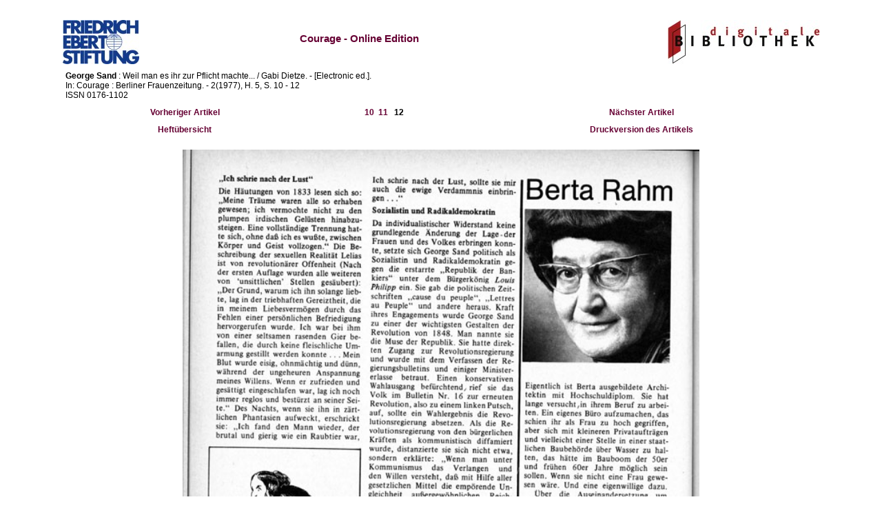

--- FILE ---
content_type: text/html; charset=ISO-8859-1
request_url: http://library.fes.de/cgi-bin/courage.pl?id=07.00164&dok=197705&f=197705_010&l=197705_012&c=197705_012
body_size: 1236
content:
<!DOCTYPE HTML PUBLIC "-//W3C//DTD HTML 4.0 Transitional//EN" "http://www.w3.org/TR/REC-html40/loose.dtd">

<html>
<head>
<meta http-equiv="Content-Type" content="text/html; charset=iso-8859-1">
<title>Bibliothek der Friedrich-Ebert-Stiftung: Courage - Online Edition</title>
<!link rel=stylesheet type="text/css" href="http://library.fes.de/courage/courage.css">
<link rel=stylesheet type="text/css" href="http://library.fes.de/styles/katalog.css">
<style type="text/css">
<!--
a:link {  color:#660033; text-decoration:none; }
a:visited {  color:#660033; text-decoration:none;}
a:hover {  color:#660033; text-decoration:none;}
a:active {  color:#660033; text-decoration:none;}
a:focus {  color:#660033; text-decoration:none;}
p.link {  color:#CC0000; text-decoration:none }
.impressum { font-size:7pt; text-align:center; }
-->
</style>
</head>
<body bgcolor="#ffffff" text="#000000">
<a name="TopOfPage"> </a>
<div align="center">
<table border="0" width="90%">
<tr>
<td valign="middle" align="left" border="0">
<a href="http://www.fes.de/" target="_blank">
<img src="http://library.fes.de/images/library/logo-fes-small.jpg" border="0" alt="Logo">
</a>
</td>
<td align="center">
<a href="http://library.fes.de/courage"><h1>Courage - Online Edition</h1></a>
</td>
<td align="right">
<a href="http://library.fes.de/" target="_blank">
<img src="http://library.fes.de/images/library/logo-digbib-small.jpg" border="0" alt="Logo">
</a>
</td>
</tr>
</table>
</div>
<div align='center'>
<table border='0' width='90%' cellspacing='3' cellpadding='4'>
<tr>
<td colspan='3' class='text'>
<p align='justify'><b>George Sand</b> : Weil man es ihr zur Pflicht machte... / Gabi Dietze. - [Electronic ed.].<br>In: Courage : Berliner Frauenzeitung. - 2(1977), H. 5, S. 10 - 12<br>ISSN 0176-1102</p>

</td>
</tr>
<tr>
<td class='fett' align="center"><a href="/cgi-bin/courage.pl?id=07.00163&dok=197705&f=197705_007&l=197705_009">Vorheriger Artikel</a></td>
<td class='fett' align="center"> <a href="/cgi-bin/courage.pl?id=07.00164&dok=197705&f=197705_010&l=197705_012&c=197705_010">10</a>&nbsp; <a href="/cgi-bin/courage.pl?id=07.00164&dok=197705&f=197705_010&l=197705_012&c=197705_011">11</a>&nbsp; &nbsp;12&nbsp; </td>
<td class='fett' align="center"><a href="/cgi-bin/courage.pl?id=07.00165&dok=197705&f=197705_012&l=197705_013">Nächster Artikel</a></td>
</tr>
<tr>
<td class='fett' align="center"><a href="/cgi-bin/populo/cour.pl?f_HEF=197705&t_heft=x">Heftübersicht</a></td>
<td class='fett' align="center">&nbsp;</td>
<td class='fett' align="center"><a href="/cgi-bin/cour_mktiff.pl?year=197705&pdfs=197705_010x197705_011x197705_012" target="_blank">Druckversion des Artikels</a></td>
</tr>
</table>
</div>
<br>
<div align='center'>
<img src="/courage/screen/197705/197705_012.jpg" width="750" height="1000" smooth="yes">
</div>
<!--
<span class='impressum'>
<menu>
<li>reldir: 197705</li>
<li>imageref: 12</li>
<li>pageindex: 3</li>
<li>imagename: 197705_012.jpg</li>
<li>identy:    07.00164</li>
<li>all imagenames (without extension): 197705_010 197705_011 197705_012</li>
<li>month: </li>
</menu>
</span>
-->
</span>
</body>
</html>
